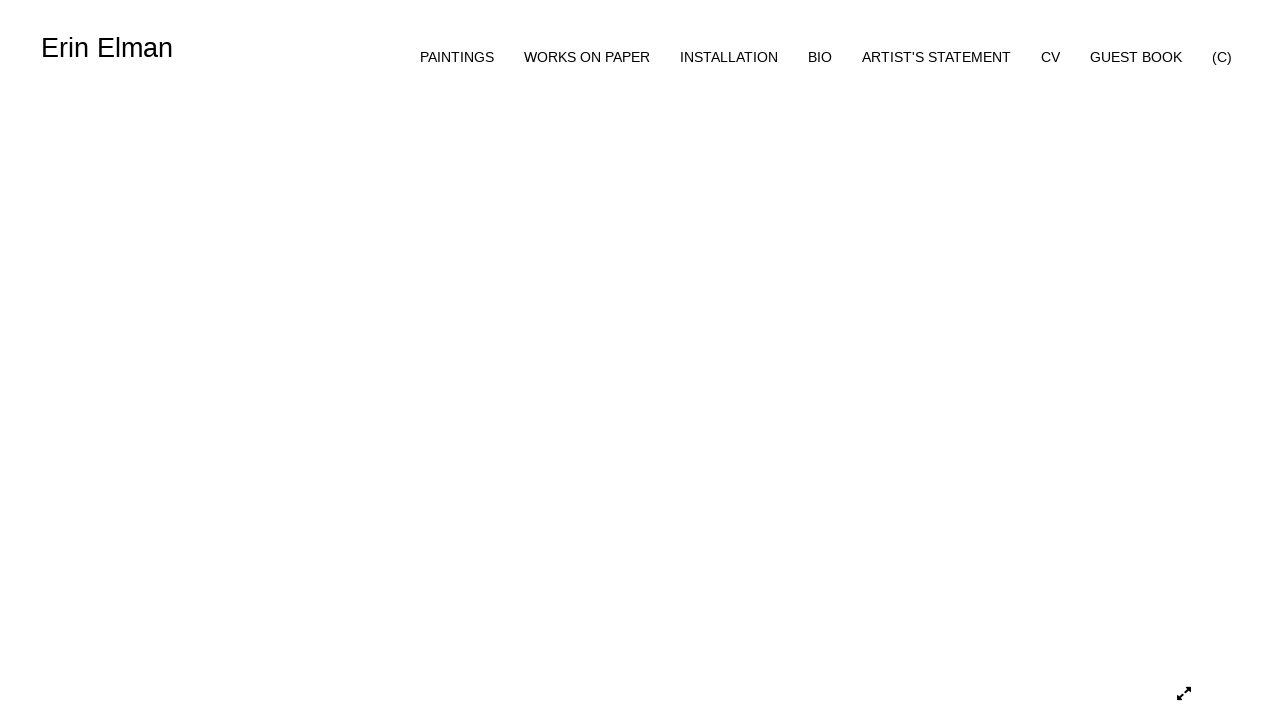

--- FILE ---
content_type: text/html; Charset=utf-8
request_url: https://erinelman.com/Artist.asp?ArtistID=49686&Akey=G993JRW3
body_size: 4900
content:
<!DOCTYPE html>
<html lang="en">
  <head> <!-- Schema.org markup for Google+ --> <meta itemprop="name" content="Erin Elman"> <meta itemprop="description" content="Study CM 1
2020
Acrylic on linen
4 16 inches"> <meta itemprop="image" content="https://erinelman.com/Artists/49686/box_800_495/171202111442214_Elman_Study_2020_CM_01.jpg"> <!-- Twitter Card data --> <meta name="twitter:card" content="summary_large_image"> <meta name="twitter:title" content="Erin Elman"> <meta name="twitter:description" content="Study CM 1
2020
Acrylic on linen
4 16 inches"> <meta property="twitter:image:width" content="800" /> <meta property="twitter:image:height" content="200" /> <!-- Twitter summary card with large image must be at least 280x150px --> <meta name="twitter:image" content="https://erinelman.com/Artists/49686/box_800_495/171202111442214_Elman_Study_2020_CM_01.jpg"> <!-- Open Graph data --> <!--OG:dataS--> <meta property="og:title" content="Erin Elman" /> <meta property="og:url" content="https://erinelman.com/Artist.asp?ArtistID=49686&tid=0&pid=0apid=1&gpid=1&ipid=1&AKey=G993JRW3" /> <meta property="og:image" content="https://erinelman.com/Artists/49686/box_800_495/171202111442214_Elman_Study_2020_CM_01.jpg"/> <meta property="og:image:width" content="800"/> <meta property="og:image:height" content="200"/> <meta property="og:description" content="Study CM 1
2020
Acrylic on linen
4 16 inches" /> <!--OG:dataE-->
    <meta charset="utf-8">
    <meta http-equiv="X-UA-Compatible" content="IE=edge">
    <meta http-equiv="content-type" content="text/html; charset=UTF-8" />
      <meta name="viewport" content="width=device-width, initial-scale=1">

<meta name="keywords" content="Erin Elman" />
<title>  Erin Elman Portfolios </title>
<!-- Contains Copyrighted Materials by (c) Kodexio 2026 -->
<!-- Template Copyrighted by (c) Kodexio 2026 -->
<!-- Contains Copyrighted Materials by Erin Elman -->
      
<meta name="description" content="Study CM 12020Acrylic on linen4 16 inches" />

<script language="JavaScript" type="text/javascript">
var message=" ";
</script>
<script language="JavaScript" src="js/rightprotect.js" type="text/javascript"></script>
<META HTTP-EQUIV=imagetoolbar CONTENT=no>


      
 
<style>
body{
	color:#FFF;
	background-color:#666;
	display:none
	
}
body a{
	color:#FFF
	
}
nav {
	background-color:#963
	
	
}
/* Chrome 29+ */
@media screen and (-webkit-min-device-pixel-ratio:0)
  and (min-resolution:.001dpcm) {
     #prevNav{
	cursor:w-resize; 

	}
	#nextNav{
	cursor:e-resize; 
	}
	#GoThumb{
		cursor: n-resize; 
	} 
} 
</style>
 
<script src="https://ajax.googleapis.com/ajax/libs/jquery/2.0.3/jquery.min.js"></script>
 <script>
 $(document).ready(function(e) {
    var sURL=window.location.href
    if(sURL.indexOf("ajx=1")>-1) {
	//window.location="https://www.foliolink.com/"
    }
    else{		
      window.location = sURL+"&ajx=1";
    }
});
  
</script>  

          
    <link rel="shortcut icon" type="image/ico" href="/Artists/49686/favicon.ico" >
<link rel="icon" href="/Artists/49686/favicon.ico" type="image/x-icon">

<style type="text/css">
*{outline: medium none;}
</style>
<style type="text/css">
<!--
/*Font_Import_b*/
@import url("https://fonts.googleapis.com/css?family=Amita");
/*Font_Import_e*/

/*Font_Import_Family_b*/
.imported{font-family:'Amita', cursive;}
/*Font_Import_Family_e*/
 
a{color:#000}
/*Main_Logo_b*/
#home{color:#000000;font-family:"Lucida Sans Unicode", "Lucida Grande", sans-serif;font-size:27px;padding-top:10px;}
/*Main_Logo_e*/
/*Menu_Links_b*/
.navbar-default .navbar-nav > li > a, .navbar-default .navbar-nav > li > a:hover,.navbar-default .navbar-nav > li > a:focus, .dropdown-menu > li > a, .navbar-default .navbar-nav .open .dropdown-menu > li > a{color:#000000;font-size:14px;font-family:Arial, Helvetica, sans-serif;padding-top:0px;padding-bottom:0px;text-transform:uppercase;}
/*Menu_Links_e*/ 
/*SubMenu_Links_b*/     
.dropdown-menu > li > a, .navbar-default .navbar-nav .open .dropdown-menu > li > a{color:#000000;font-size:12px;padding-top:4px;padding-bottom:4px;text-transform:uppercase;}
/*SubMenu_Links_e*/
/*Menu_Links_Hover_b*/  
.navbar-default .navbar-nav > li > a:hover, .navbar-default .navbar-nav > li > a:focus{color:#000000;}
/*Menu_Links_Hover_e*/ 
/*SubMenu_Links_Hover_b*/
.dropdown-menu > li > a:hover, .navbar-default .navbar-nav > .open > a:focus, .navbar-default .navbar-nav > .open > a:hover, .navbar-default .navbar-nav > .active > a:focus, .navbar-default .navbar-nav > .active > a:hover, .navbar-default a:hover{color:#000000;}
/*SubMenu_Links_Hover_e*/

/*GroupName_b*/
.navbar-default a.groupName, .navbar-default .navbar-nav .open .dropdown-menu > li > a.groupName{color:#000000;font-size:14px;}
/*GroupName_e*/
/*Selected_link_b*/
#navlinks a.selected, #allpfs a.selected{color:#000000;}
/*Selected_link_e*/
/*Selected_Pointer_b*/
.selected .bookico {color:#cacaca;}
/*Selected_Pointer_e*/
/*PfTItle_b*/
.fppfTitle {color:#ffffff;text-align:center;font-size:28px;font-family:"Helvetica Neue","Arial","sans-serif";}
/*PfTItle_e*/
/*sel_pf_b*/
.dispico {color:#dfdfdf;font-size:6px;padding-right:5px;}
/*sel_pf_e*/

@media (min-width: 768px) {
/*thumb_pad_b*/
.subthumb .thumb, .item{padding:5px;}
/*thumb_pad_e*/
}

/*naThumb_pad_b*/
.col-sm-4.thumb, .col-xs-12.thumb{padding:5px;}
/*naThumb_pad_e*/

/*Info_Txt_b*/
#mainpfInfo,#Fpinfo, #mainpfInfo p{color:#545454;font-family:"Helvetica Neue","Arial","sans-serif";font-size:12px;}
/*Info_Txt_e*/

/*Info_Head_b*/
#mainpfInfo h3{color:#000000;font-size:16px;font-family:Arial, Helvetica, sans-serif;}
/*Info_Head_e*/

/*button_Price_b*/ 
.btn.btn-default, .btn-default:hover{color:#626262;border:solid 1px #f1f1f1;font-size:11px;font-family:"Helvetica Neue","Arial","sans-serif";background-color:#f1f1f1;}
/*button_Price_e*/ 
 
 
/*price_head_b*/
.PriceHead{font-weight:bold;color:#999999;font-size:12px;font-family:"Helvetica Neue","Arial","sans-serif";}
/*price_head_e*/

/*price_val_b*/
.PriceVal{color:#999999;font-size:12px;font-family:"Helvetica Neue","Arial","sans-serif";}
/*price_val_e*/
/*Contact_Info_b*/
 #contactinm{color:#a8a8a8;font-size:12px;}
/*Contact_Info_e*/ 
/*Contact_Head_b*/
 #contactinm h4{color:#949494;font-size:16px;}
 /*Contact_Head_e*/
 /*Contact_Link_b*/
  #contactinm a{color:#a8a8a8;font-size:11px;}
  /*Contact_Link_e*/
.follow{
   padding-left:0px;
   font-size:11px;
   color: #a8a8a8;
}
/*gb_heading_b*/
#gbheading{color:#484848;font-family:"Helvetica Neue","Arial","sans-serif";font-size:18px;font-weight:normal;}
/*gb_heading_e*/
/*gb_input_b*/
input[type="text"], textarea{border:solid 1px #999;color:#000000;background-color:#ffffff;}
/*gb_input_e*/
/*gb_btn_b*/
.gb_btn, .gb_btn:hover, .gb_btn:focus{background-color:#ffffff;border:1px solid #999;font-size:12px;color:#000000;font-family::"Helvetica Neue","Arial","sans-serif";margin-bottom:10px;margin-top:10px;width:auto;}
/*gb_btn_e*/
/*GB_Label_b*/
.c_gblabel, .c_gblabelN, .c_gblabelL, .c_gbdatalN label, #addxmlText {color:#8a8a8a;font-family:"Helvetica Neue","Arial","sans-serif";font-size:14px;}
/*GB_Label_e*/
 
 
 
 /*Info_Price_Btn_b*/  
   .InfoClk.btn-default, .PriceBtn.btn-default, .InfoClk.btn-default:hover, .PriceBtn.btn-default:hover,
   .InfoClk.btn-default:focus, .PriceBtn.btn-default:focus, .infoopenBtn.btn-default, .infoopenBtn.btn-default:hover, .infoopenBtn.btn-default:focus{border:#f1f1f1 1px solid;text-align:center;background-color:#f1f1f1;color:#828282;font-size:11px;font-family:Verdana, Geneva, sans-serif;}
 /*Info_Price_Btn_e*/
 /*copyR_b*/
 .smallCopyr, .smallCopyr a.powered {color:#858585;font-size:12px;}
 /*copyR_e*/
 
 /*secLogo_b*/
.secLogo a{font-family:Arial, Helvetica, sans-serif;color:#ffffff;font-size:36px;}
 /*secLogo_e*/ 
 /*fp_btn_b*/
 .fp_btn, .fp_btn:hover, .fp_btn:focus {background-color:transparent;border:1px solid;width:150px;font-size:18px;color:#ffffff;margin:20px 10px;font-family:"Helvetica Neue","Arial","sans-serif";}
/*fp_btn_e*/ 
/*fp_contact_b*/
 #contactinm2{font-size:14px;color:#e9e9e9;font-family:"Helvetica Neue","Arial","sans-serif";}
 /*fp_contact_e*/
 /*fp_contact_h_b*/
  #contactinm2 h4{font-size:22px;color:#e9e9e9;}
  /*fp_contact_h_e*/
  /*fp_contact_l_b*/
#contactinm2 a, #contactinm2 a:hover{color:#e9e9e9;}
/*fp_contact_l_e*/
/*secCopyR_b*/
.secCopyR, .secCopyR a, .secCopyR a:hover{font-family:"Helvetica Neue",Helvetica,Arial,sans-serif;color:#ffffff;font-size:12px;}
/*secCopyR_e*/
/*fpLayer_b*/
#fpLayer{background-color:#000000;opacity:0.4;}
/*fpLayer_e*/
.navbar-default {
border:none 0px;
}
 
#nxtArrow, #prevArrow {
    cursor: pointer;
}
body, a, p {
    font-family: "Helvetica Neue","Arial","sans-serif";
}

body {
    font-family: "Helvetica Neue",Helvetica,Arial,sans-serif;
    font-size: 14px;
    line-height: 1.42857;
    color: #AEAEAE;
}
 
/*#ThumbPlace{
max-width:2400px;
margin:0 auto
}
 */
 
  /*Blog*/
 /*blog_ff_b*/
 #AssetBlogInfo, #AssetInfoBlog, #AssetBlogInfo p, #AssetInfoBlog p, #AssetBlogInfo a, #AssetInfoBlog a, #AssetBlogInfo span, #AssetInfoBlog span{font-family:"Helvetica Neue",Helvetica,Arial,sans-serif;font-size:14px;color:#676666;}
 /*blog_ff_e*/
 
/*blog_h3_b*/
 #MainFpBlog h3, #AssetBlogInfo h3, #AssetInfoBlog h3{font-family:"Gotham","Helvetica Neue",Helvetica,Arial,sans-serif;color:#696969;font-size:24px;}
 /*blog_h3_e*/
 /*blog_h4_b*/
#MainFpBlog h4, #AssetBlogInfo h4, #AssetInfoBlog h4, #AssetBlogInfo h4 a, #AssetInfoBlog h4 a, #AssetBlogInfo h4 a:hover, #AssetInfoBlog h4 a:hover{font-family:"Helvetica Neue",Helvetica,Arial,sans-serif;color:#818181;font-size:22px;}
 /*blog_h4_e*/
 
 /*blog_a_b*/
#MainFpBlog a, #AssetBlogInfo a, #AssetInfoBlog a, #MainFpBlog:hover, #AssetBlogInfo a:hover, #AssetInfoBlog a:hover{font-family:"Helvetica Neue",Helvetica,Arial,sans-serif;color:#818181;font-size:14px;}
 /*blog_a_e*/

 /*blog_amore_b*/
 #MainFpBlog a.rmoreL, #MainFpBlog a.rmoreL:hover, #AssetBlogInfo a.rmoreL, #AssetBlogInfo a.rmoreL:hover {font-family:"Helvetica Neue",Helvetica,Arial,sans-serif;color:#818181;font-size:15px;}
 /*blog_amore_e*/

 /*blog_d_b*/
 #MainFpBlog h4.dateB, #AssetBlogInfo h4.dateB, #AssetInfoBlog h3.dateB{color:#b9b9b9;font-size:14px;font-family:"Helvetica Neue",Helvetica,Arial,sans-serif;}
 /*blog_d_e*/
 
 /*blog_all_b*/
 #MainFpBlog a.allPosts, #MainFpBlog a.allPosts:hover, #AssetInfoBlog a.allPosts,  #AssetInfoBlog a.allPosts:hover{color:#5c5c5c;font-size:18px;text-decoreation:none;}
 /*blog_all_e*/
 
 /*blog_preNxt_b*/
 #AssetInfoBlog a.prevPost, #AssetInfoBlog a.prevPost:hover, #AssetInfoBlog a.nextPost, #AssetInfoBlog a.nextPost:hover {color:#8c8c8c;font-size:18px;text-decoreation:none;}
 /*blog_preNxt_e*/
 
 /*blog_secH_b*/
 p.BsectionHead{color:#818181;font-size:18px;font-family:"Helvetica Neue",Helvetica,Arial,sans-serif;}
  /*blog_secH_e*/
   /*asset_info_b*/ 
.asetTxt , .asetTxt p{color:#5b5b5b;font-size:16px;font-family:"Helvetica Neue",Helvetica,Arial,sans-serif;}
/*asset_info_e*/

/*PFS_Txt_b*/
#PFSBG,.PfNameS{font-family:"Helvetica Neue",Helvetica,Arial,sans-serif;color:#727272;font-size:24px;}
 /*PFS_Txt_e*/
 
 /*PFS_Arw_b*/
 #LeftPfArrw .fa, #RightPfArrw .fa{font-size:20px;color:#cccccc;margin-right:10px;}
  /*PFS_Arw_e*/
  
  /*PFS_dot_b*/
 .dot{background-color:#d1d1d1;margin-right:6px;}
 /*PFS_dot_e*/
 
  /*PFS_dotS_b*/
.dot.Sel{background-color:#000000;}
 /*PFS_dotS_e*/
 
 /*Stack bg color_b*/
#forstackembed {
    background: rgba(223, 223, 223, 0.5) none repeat scroll 0 0;
}
  /*Stack bg color_e*/
   /*sel_gp_b*/ 
 .navbar-default a.groupOpend, .navbar-nav > .open > a.groupOpend, .navbar-default .navbar-nav > li > a.groupOpend{color:#000000;}
 /*sel_gp_e*/
 
  /*tooltip_N_b*/
  #ThumbPlace .row.forScref:after, .tooltipNew .Vhover{background-color:#FFF;color:#000;border:solid 1px #000;}
    /*tooltip_N_e*/
    .dropdown-menu{
box-shadow:none
}
-->
</style>
</head>      
 <body id="mainBody">
 
   


 

<div>
 
	 
 
                
            		<img src="Artists/49686/Mediums/171202111442214_Elman_Study_2020_CM_01.jpg" />
              		  
                         
    

       <nav>
                              <a href="https://erinelman.com/Artist.asp?ArtistID=49686&AKey=G993JRW3"></a>
     
                                 
             
                                            
                                                <a href="Gallery.asp?GalleryID=199496&AKey=G993JRW3" class="hide rlink" id="G1P1" title="2021-2025">2021-2025</a>
                                           
                                                <a href="GalleryMain.asp?GalleryID=197496&AKey=G993JRW3" class="hide rlink" id="G1P2" title="Study Series 2021">Study Series 2021</a>
                                           
                                                <a href="GalleryMain.asp?GalleryID=194886&AKey=G993JRW3" class="hide rlink" id="G1P3" title="Study Series 2020">Study Series 2020</a>
                                           
                                                <a href="GalleryMain.asp?GalleryID=194888&AKey=G993JRW3" class="hide rlink" id="G1P4" title="Paintings: 1990-2019">Paintings: 1990-2019</a>
                                           
                                                <a href="GalleryMain.asp?GalleryID=194887&AKey=G993JRW3" class="hide rlink" id="G1P5" title="Paintings: 1988-1989">Paintings: 1988-1989</a>
                                            
                   
                                 
             
                                            
                                                <a href="GalleryMain.asp?GalleryID=195233&AKey=G993JRW3" class="hide rlink" id="G2P1" title="Prints & Drawings">Prints & Drawings</a>
                                           
                                                <a href="GalleryMain.asp?GalleryID=195235&AKey=G993JRW3" class="hide rlink" id="G2P2" title="Books">Books</a>
                                            
                   
                                 
             
                                            
                                                <a href="GalleryMain.asp?GalleryID=194911&AKey=G993JRW3" class="hide rlink" id="G3P1" title="Offering">Offering</a>
                                           
                                                <a href="GalleryMain.asp?GalleryID=195231&AKey=G993JRW3" class="hide rlink" id="G3P2" title="Butterlamps">Butterlamps</a>
                                           
                                                <a href="GalleryMain.asp?GalleryID=195230&AKey=G993JRW3" class="hide rlink" id="G3P3" title="Meditation on Washing Dishes">Meditation on Washing Dishes</a>
                                           
                                                <a href="GalleryMain.asp?GalleryID=194912&AKey=G993JRW3" class="hide rlink" id="G3P4" title="Scavi">Scavi</a>
                                            
                   
                                 
             
                                             
                   
                                  
      
                                
                                 
                                  <a href="Asset.asp?AssetID=84976&AKey=G993JRW3" class="hide" title="" id="asset1">Bio</a>
                                
                                 
                                  <a href="Asset.asp?AssetID=84977&AKey=G993JRW3" class="hide" title="" id="asset2">Artist&#39;s Statement</a>
                                
                                 
                                  <a href="Asset.asp?AssetID=86735&AKey=G993JRW3" class="hide" title="" id="asset3">CV</a>
                                
               
                                <a href="https://erinelman.com/GBEntryAdd.asp?a=49686&g=&AKey=G993JRW3" class="hide" id="Guestbook">Guest Book</a>
               
                                
  
     </nav>

</div>
 
 

 
<script>
    $(document).ready(function(){
     
 var homeH = parseInt($("#home").css("font-size"))+10;
        $("#home").css({"line-height":homeH+"px"});
        if(contactopen=="yes"){
            $("#contact").click();
        }
        if(contacthide=="yes"){
            $(".contactlnk").remove();
        }
        $(".contactlnk").each(function(){
            if($(this).html()==""){
                $(this).remove();
            }
        });
        
         
    })
  function mailchipFun(){
      
          $("#MailChipPop").show();
        }
</script>
 </body>
 </html>